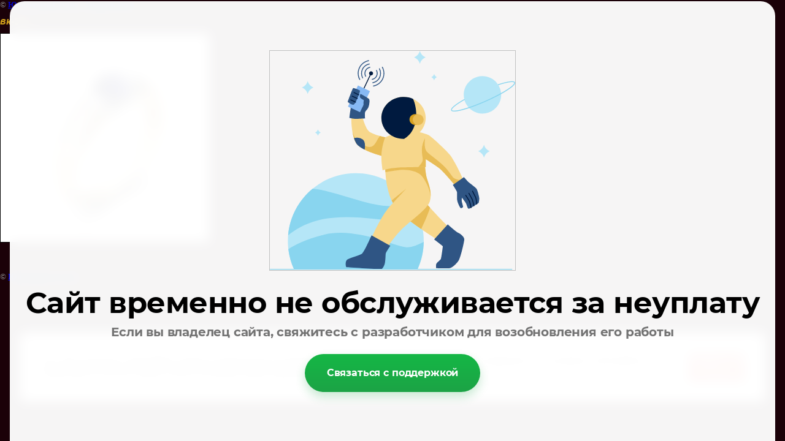

--- FILE ---
content_type: text/html; charset=utf-8
request_url: https://studio-gold.ru/pomolvochnyye-koltsa?view=177789006
body_size: 3009
content:
<html>
<head>
<meta name="yandex-verification" content="96f3bca5c523743f" />
<meta name="google-site-verification" content="MzhsvBoYGNhIOCjgvpJRXeXPOlFvTEALK3w5Y8GNT2I" />
<link rel='stylesheet' type='text/css' href='/shared/highslide-4.1.13/highslide.min.css'/>
<script type='text/javascript' src='/shared/highslide-4.1.13/highslide-full.packed.js'></script>
<script type='text/javascript'>
hs.graphicsDir = '/shared/highslide-4.1.13/graphics/';
hs.outlineType = null;
hs.showCredits = false;
hs.lang={cssDirection:'ltr',loadingText:'Загрузка...',loadingTitle:'Кликните чтобы отменить',focusTitle:'Нажмите чтобы перенести вперёд',fullExpandTitle:'Увеличить',fullExpandText:'Полноэкранный',previousText:'Предыдущий',previousTitle:'Назад (стрелка влево)',nextText:'Далее',nextTitle:'Далее (стрелка вправо)',moveTitle:'Передвинуть',moveText:'Передвинуть',closeText:'Закрыть',closeTitle:'Закрыть (Esc)',resizeTitle:'Восстановить размер',playText:'Слайд-шоу',playTitle:'Слайд-шоу (пробел)',pauseText:'Пауза',pauseTitle:'Приостановить слайд-шоу (пробел)',number:'Изображение %1/%2',restoreTitle:'Нажмите чтобы посмотреть картинку, используйте мышь для перетаскивания. Используйте клавиши вперёд и назад'};</script>

<!-- 46b9544ffa2e5e73c3c971fe2ede35a5 -->
<script type='text/javascript' src='/shared/s3/js/lang/ru.js'></script>
<script type='text/javascript' src='/shared/s3/js/common.min.js'></script>
<link rel='stylesheet' type='text/css' href='/shared/s3/css/calendar.css' /><link rel="icon" href="/favicon.jpg" type="image/jpeg">
<link rel="canonical" href="https://studio-gold.ru/pomolvochnyye-koltsa">
<!--s3_require-->
<link rel="stylesheet" href="/g/basestyle/1.0.1/cookie.message/cookie.message.css" type="text/css"/>
<link rel="stylesheet" href="/g/s3/lp/lpc.v4/css/styles.css" type="text/css"/>
<link rel="stylesheet" href="/g/s3/lp/cookie.message/__landing_page_content_global.css" type="text/css"/>
<link rel="stylesheet" href="/g/s3/lp/cookie.message/colors_lpc.css" type="text/css"/>
<link rel="stylesheet" href="/g/basestyle/1.0.1/cookie.message/cookie.message.red.css" type="text/css"/>
<script type="text/javascript" src="/g/basestyle/1.0.1/cookie.message/cookie.message.js" async></script>
<!--/s3_require-->

<!--s3_goal-->
<script src="/g/s3/goal/1.0.0/s3.goal.js"></script>
<script>new s3.Goal({map:{"25406":{"goal_id":"25406","object_id":"6157606","event":"submit","system":"metrika","label":"busy","code":"anketa"},"25606":{"goal_id":"25606","object_id":"6157606","event":"submit","system":"metrika","label":"braslety","code":"anketa"},"25806":{"goal_id":"25806","object_id":"6157606","event":"submit","system":"analytics","label":"busy","code":"anketa"},"26006":{"goal_id":"26006","object_id":"6157606","event":"submit","system":"analytics","label":"braslety","code":"anketa"}}, goals: [], ecommerce:[]});</script>
<!--/s3_goal-->

<title>вк-367 | помолвочные кольца</title>
<!-- assets.top -->
<script src="/g/libs/nocopy/1.0.0/nocopy.for.all.js" type="text/javascript" ></script>
<!-- /assets.top -->

<link href="/t/v155/images/styles.css" rel="stylesheet" type="text/css">
<meta name="description" content="вк-367 | помолвочные кольца">
<meta name="keywords" content="вк-367 | помолвочные кольца с бриллиантами, помолвочное кольцо, кольцо для помолвки">
<meta name="robots" content="all">
<meta name="revisit-after" content="31 days">
<meta http-equiv="Content-Type" content="text/html; charset=UTF-8">
<meta name="viewport" content="width=device-width, initial-scale=1.0, maximum-scale=1.0, user-scalable=no">
</head>

<body bgcolor="#ffffff" text="#000000">

<style>
body, td { font-size:13px; font-family:verdana; }
img { border: 1px solid #c0c0c0; max-width: 100%;width: auto;height: auto;}
a.back { font-weight: bold; color: #0000cc; text-decoration: underline; }
</style>


&copy; <a class="back" href="http://studio-gold.ru/">Ювелирная Студия </a> | <a class="back" href="javascript:window.close();">Закрыть окно</a> 

<h3>вк-367</h3>

<img style="border: 1px solid black" src="/d/вк-367.jpg">

<br><br clear=all>



<br><br clear=all>

&copy; <a class="back" href="http://studio-gold.ru/">Ювелирная Студия </a>
<br><br clear=all>


<!-- assets.bottom -->
<!-- </noscript></script></style> -->
<script src="/my/s3/js/site.min.js?1764846971" type="text/javascript" ></script>
<script src="https://cp.onicon.ru/loader/5784d0ed286688901c8b45b2.js" type="text/javascript" data-auto async></script>
<script type="text/javascript" >/*<![CDATA[*/
var megacounter_key="0300cee100cb1f8ddd7ab5f6aa5882e6";
(function(d){
    var s = d.createElement("script");
    s.src = "//counter.megagroup.ru/loader.js?"+new Date().getTime();
    s.async = true;
    d.getElementsByTagName("head")[0].appendChild(s);
})(document);
/*]]>*/</script>
	
		
		
				<!--noindex-->
		<div id="s3-cookie-message" class="s3-cookie-message-wrap">
			<div class="s3-cookie-message">
				<div class="s3-cookie-message__text">
					<span style="font-size:10pt;">Этот сайт использует cookie-файлы и другие технологии для улучшения его работы. Продолжая работу с сайтом, Вы разрешаете использование cookie-файлов. Вы всегда можете отключить файлы cookie в настройках Вашего браузера.</span>
				</div>
				<div class="s3-cookie-message__btn">
					<div id="s3-cookie-message__btn" class="g-button">
						даю согласие
					</div>
				</div>
			</div>
		</div>
		<!--/noindex-->
	
	
<script type="text/javascript" >/*<![CDATA[*/
$ite.start({"sid":165670,"vid":166298,"aid":11094,"stid":1,"cp":21,"active":true,"domain":"studio-gold.ru","lang":"ru","trusted":false,"debug":false,"captcha":3,"onetap":[{"provider":"vkontakte","provider_id":"51963775","code_verifier":"OZm23jMEGEcTNzzljZzA3MUxmY5MjYFEN1Qk3zYYYxj"}]});
/*]]>*/</script>
<!-- /assets.bottom -->
</body>
</html><link rel="stylesheet" href="/g/templates/unpaid/styles.css">
<!--noindex-->
<div class="mg-unpaid">
	<div class="mg-unpaid__image"><img src="/g/templates/unpaid/unpaid_img.svg" alt="Сайт не оплачен Изображение"></div>
	<div class="mg-unpaid__title">
		Сайт временно не обслуживается за неуплату
	</div>
	<div class="mg-unpaid__desc">
		Если вы владелец сайта, свяжитесь с разработчиком для возобновления его работы
	</div>
	<a href="https://megagroup.ru/site-renewal-form?site_name=studio-gold.ru" target="_blank" rel="nofollow" class="mg-unpaid__btn">
		Связаться с поддержкой
	</a>
</div>
<!--/noindex-->

--- FILE ---
content_type: text/css
request_url: https://studio-gold.ru/t/v155/images/styles.css
body_size: 3112
content:
@charset "utf-8";
/* Style ver 2.0.1 */
/* Rev. A5 */

div, span, object, h1, h2, h3, h4, h5, h6, p, em, font, small, strong, b, u, i, center, ol, ul, li, fieldset, label, caption, dl, dt, form, body, html { margin: 0; padding: 0; border: 0; outline: 0; font-size: 1em; }
img { outline: 0; }
input::-moz-focus-inner { border: 0; padding: 0; }
blockquote { margin: 0 10px 0 40px; }
hr { height: 1px; border: none; color: #1e050c; background: #1e050c; }

h1 {
  padding: 0 0 7px 0;
  font: normal 20px "Trebuchet MS", Arial, Helvetica, sans-serif;
  color: #d09f19;
}
h2,h3,h4,h5,h6 {
  padding: 10px 0;
  font-style: italic; font-family: "Trebuchet MS", Arial, Helvetica, sans-serif;
  color: #d09f19;
}
h2 { font-size: 17px; }
h3 { font-size: 16px; }
h4 { font-size: 15px; }
h5 { font-size: 14px; }
h6 { font-size: 13px; }

table { margin: 10px auto; }

table.gallery { border-spacing: 10px; border-collapse: separate; }
table.gallery td { text-align: center; padding: 15px; background-color: #271016; }

table.table0 { border-collapse: collapse; }
table.table0 td { padding: 5px; border: none; }

table.table1 { border-collapse: collapse; }
table.table1 tr:hover { background: #1e050c; }
table.table1 td { padding: 5px; border: 1px solid #3b2114; }

table.table2 { border-collapse: collapse; }
table.table2 tr:hover { background: #1e050c; }
table.table2 td { padding: 5px; border: 1px solid #3b2114; }
table.table2 th { padding: 6px 5px; border: 1px solid #3b2114; background-color: #271016; text-align: left; }

a, a img { color: #d09f19; }
a:hover { text-decoration: none; }

.thumb { color: #000; }
.clearer { clear: both; font-size: 0; line-height: 0; height: 0; }

body {
  font: normal 13px "Trebuchet MS", Arial, Helvetica, sans-serif;
  color: #919191;
  background: #1b0108;
}

body, html {
  height: 100%;
  min-width: 990px;
}

#m_box {
  position: relative;
  height: auto !important; height: 100%; min-height: 100%;
  background: url(bottom.jpg) 50% 100% no-repeat;
}

#box {
  position: relative; z-index: 1;
  width: 100%;
  padding-bottom: 240px;
  background: url(header_pic2.jpg) 50% 0 no-repeat;
}

#header {
  position: relative;
  width: 990px; height: 288px;
  margin: 0 auto;
}

.header_contacts p {
	margin: 0;
}
.header_contacts {
	position: absolute;
	right: 0;
	top: 26px;
	text-align: right;
	color: #fff;
	font-family: 'PT Serif', serif;
}

.header_contacts .phones {
	font-size: 28px;
}

.address_block .title {
	opacity: 0.8;
	font-size: 18px;
	padding-bottom: 5px;
}
.address_block .body {
	font-size: 18px;
}

.social_wrap {
	padding-top: 5px;
}
.social_wrap a {
	margin-left: 10px;
}

.logo { position: absolute; left: 264px; top: 15px; }
  .logo img { border: 0; }

.navi { position: absolute; right: 0; top: 189px; }
  .navi ul { list-style: none; }
  .navi li { float: left; padding: 0 8px 0 26px; font: italic 17px Arial, Helvetica, sans-serif; }
  .navi li a { float: left; position: relative; display: block; color: #d5a90e; text-decoration: none; }
  .navi li a .curve { position: absolute; }
  .navi li a:hover, .navi li.active a { text-decoration: underline; }
  .navi li a:hover .curve, .navi li.active a .curve { left: 50%; top: -38px; width: 77px; height: 38px; margin-left: -38px; background: url(curve.png) no-repeat; }

#main { width: 990px; margin: 0 auto; border-collapse: collapse; }
  .left { vertical-align: top; width: 259px; height: 500px; padding: 0; }
  .content { vertical-align: top; padding: 0 13px 0 33px; }
  .content p { margin: 10px 0; }
  .content ul, .content ol { margin: 10px 0; padding-left: 28px; }

.menu { width: 259px; background: url(side_y.png) 0 0 repeat-y; }
.menu dl { width: 255px; padding: 24px 0 20px 4px; }
.menu dt.lv1 { margin-bottom: -1px; font: italic 14px/17px Arial, Helvetica, sans-serif; background: url(menu_d.gif) 5px 100% no-repeat; }
.menu dt.lv1 a { position: relative; display: block; width: 225px; padding: 6px 10px 5px 20px; color: #c49b00; text-decoration: none; }
.menu dt.lv1 a .curve { position: absolute; }
.menu dt.lv1 a:hover, .menu dt.lv1.active a { color: #1b0006; background: #db9d20; }
.menu dt.lv1 a:hover .curve, .menu dt.lv1.active a .curve { right: 5px; top: -14px; display: block; width: 77px; height: 38px; cursor: pointer; background: url(curve2.gif) no-repeat; }
.menu dt.lv2 { margin-bottom: -1px; font: italic 14px/17px Arial, Helvetica, sans-serif; background: url(menu_d2.gif) 5px 100% no-repeat; }
.menu dt.lv2 a { display: block; width: 185px; padding: 5px 10px 4px 60px; color: #ebd7ad; text-decoration: none; }
.menu dt.lv2 a:hover, .menu dt.lv2 a:hover { color: #c49b00; text-decoration: underline; }



.menu .dl { width: 255px; padding: 24px 0 20px 4px; }

.menu ul { list-style: none; margin: 0; padding: 0;}
.menu > .dl > ul > li { margin-bottom: -1px; font: italic 14px/17px Arial, Helvetica, sans-serif; background: url(menu_d.gif) 5px 100% no-repeat; }
.menu > .dl > ul > li > a { position: relative; display: block; padding: 6px 21px 5px 20px; color: #c49b00; text-decoration: none; }

.menu > .dl > ul > li > a.over,
.menu > .dl > ul > li > a:hover, .menu > ul > li.active > a { color: #1b0006; background: #db9d20;}
.menu > .dl > ul > li > a.over:after,
.menu > .dl > ul > li > a:hover:after { content:''; right: 5px; top: -14px; display: block; width: 77px; height: 38px; cursor: pointer; background: url(curve2.gif) no-repeat; position: absolute;}

.menu > .dl > ul > li.has > a:before { content:''; height: 9px; width: 9px; background: url(right_icon.svg) 0 0 no-repeat; -webkit-background-size: 100% 100%; background-size: 100% 100%; position: absolute; right: 7px; top: 10px;}

.menu > .dl > ul > li > ul > li.has > a:before { content:''; height: 9px; width: 9px; background: url(right_icon.svg) 0 0 no-repeat; -webkit-background-size: 100% 100%; background-size: 100% 100%; position: absolute; right: 7px; top: 8px;}

.menu > .dl > ul > li > ul > li { margin-bottom: -1px; font: italic 14px/17px Arial, Helvetica, sans-serif; background: url(menu_d2.gif) 5px 100% no-repeat; }
.menu > .dl > ul > li > ul > li a { display: block; padding: 5px 20px 4px 10px; color: #ebd7ad; text-decoration: none; position: relative;}
.menu > .dl > ul > li > ul > li a:hover { color: #c49b00; text-decoration: underline; }

.menu .dl ul ul { position: absolute; width: 200px; z-index: 100; display: none; background: #271016;}
  
  
  

.spec { width: 244px; margin-top: 20px; padding: 0 7px 0 8px; background: url(side_y.png) 0 0 repeat-y; }
  .spec_tte { padding: 10px 20px; font: normal 24px Arial, Helvetica, sans-serif; color: #c8a10f; border-bottom: solid 1px #422713; }
  .spec_in { padding: 12px 30px 1px 20px; font: normal 12px/1.2 "Trebuchet MS", Arial, Helvetica, sans-serif; color: #989898; }
  .spec_in p { margin: 5px 0; }
  .spec a { color: #c28e00; }

.links { margin: 16px 20px 22px 20px; font: normal 13px "Trebuchet MS", Arial, Helvetica, sans-serif; }
  .links img {float:left; padding:0 5px;}

.informers { margin: 20px 0 0 0; font-size:0.95em;}
  .informers p { margin: 10px 0; }

#footer {
  position: absolute; z-index: 1;
  left: 50%; bottom: 0;
  width: 990px; height: 219px;
  margin-left: -495px;
}

.studio { position: absolute; right: 20px; top: 33px; width: 450px; font: italic 11px Arial, Helvetica, sans-serif; color: #d4a056; text-align: right; }

#search, .btsearch, .isearch {
    font-size:0;
    line-height:0;
    background:none;
    border:none;
    padding:0;
    margin:0;
}
#search {
    position:absolute;
    top: 226px;
    right:-13px;
    background:url(search_bg.png) left bottom no-repeat;
    width:334px;
    height:66px;
}
.isearch {
    float:left;
    width:155px;
    height:19px;
    margin:25px 0 0 12px;
    padding:0 15px;
    color:#27020a;
    font:12px/19px Tahoma,Helvetica,sans-serif;
}
.btsearch {
    float:right;
    width:103px;
    height:66px;
    cursor:pointer;
}
.btsearch:hover {
    cursor:pointer;
}

.social{
  position: absolute;
  top:560px;
  right:32px;
}


.my_edit_blocks {
	border: 2px solid #c8a10f;
	background: url(side_y.png) 0 0 repeat;
	border-radius: 5px;
	width: 680px;
	margin-bottom: 20px;
}
.my_edit_blocks .title {
	padding: 10px 27px;
    font: normal 24px Arial, Helvetica, sans-serif;
    color: #c8a10f;
}
.my_edit_blocks .body .owl-item {
	
}
.my_edit_blocks .body .my_product {
	width: 200px;
	margin: 0 auto;
	text-decoration: none;
	display: block;
}
.my_edit_blocks .body {
	padding: 0 20px 10px;	
	box-sizing: border-box;
	position: relative;
}
.my_edit_blocks .body .name {
	font-weight: bold;
	font-size: 15px;
	margin-top: 5px;
	text-decoration: none;
}
.my_edit_blocks .body .name a {
	text-decoration: none;
}

.my_edit_blocks .body .owl-nav div {
	position: absolute;
	top: 50%;
	width: 25px;
	height: 80px;
	margin-top: -66px;
	font-size: 0;
}
.my_edit_blocks .body .owl-nav div.owl-prev {
	left: 3px;
	background: url(shape.png) 0 0 no-repeat;
	background-size: 19px 80px;
} 
.my_edit_blocks .body .owl-nav div.owl-next {
	right: 3px;
	background: url(shape1.png) 100% 0 no-repeat;
	background-size: 19px 80px;
} 


.mfp-content {
	max-width: 360px;
	padding: 20px;
	background: #fff;
	border-radius: 5px;
	border: 2px solid #c8a10f;
}

.mfp-content .gr-head {
	font-weight: bold;
	color: #1b0108;
	font-size: 20px;
	text-align: center;
}
.mfp-content .gr-field {
	margin: 10px 0;
} 
.mfp-content .gr-title {
	padding-bottom: 5px;
	color: #1b0108;
	font-size: 14px;
}

.mfp-content input[type=text] {
	width: 100%;
    border: 1px solid #c8a10f;
    padding: 5px 10px;
    border-radius: 3px;
    box-sizing: border-box;
}

.gr-info {
	    text-align: center;
    font-size: 19px;
    color: #000;
}


.mfp-content textarea {
	width: 100%;
    border: 1px solid #c8a10f;
    padding: 5px 10px;
    box-sizing: border-box;
    border-radius: 3px;
}

.mfp-content .gr-button {
	background: #7b161f;
    display: block;
    padding: 10px 20px;
    font-weight: bold;
    text-decoration: none;
    font-size: 15px;
    color: #c8a10f;
    border: 1px solid #c8a10f;
    border-radius: 5px;
    margin: 0 auto;
}

.popup-with-form {
	background: #7b161f;
    display: block;
    padding: 10px 20px;
    position: fixed;
    right: -59px;
    font-weight: bold;
    z-index: 99999;
    text-decoration: none;
    transform: rotate(-90deg);
    font-size: 15px;
    top: 30%;
    border: 1px solid #c8a10f;
    border-radius: 5px 5px 0 0;
}



.social_wrap img{
	width: 30px;
	height: 25px;
}
.social_wrap a{
    margin-left: 0px;
}

--- FILE ---
content_type: application/javascript
request_url: https://studio-gold.ru/g/basestyle/1.0.1/cookie.message/cookie.message.js
body_size: 153
content:
!function(){var e=localStorage.getItem("wasCookieMessageShown");function o(e){var o=document.getElementById("s3-cookie-message");"show"===e?o.style.display="flex":"hide"===e&&(o.style.display="none",localStorage.setItem("wasCookieMessageShown",!0))}setTimeout((function(){e||(o("show"),document.getElementById("s3-cookie-message__btn").addEventListener("click",(function(){o("hide")})))}),1e3)}();

--- FILE ---
content_type: text/javascript
request_url: https://counter.megagroup.ru/0300cee100cb1f8ddd7ab5f6aa5882e6.js?r=&s=1280*720*24&u=https%3A%2F%2Fstudio-gold.ru%2Fpomolvochnyye-koltsa%3Fview%3D177789006&t=%D0%B2%D0%BA-367%20%7C%20%D0%BF%D0%BE%D0%BC%D0%BE%D0%BB%D0%B2%D0%BE%D1%87%D0%BD%D1%8B%D0%B5%20%D0%BA%D0%BE%D0%BB%D1%8C%D1%86%D0%B0&fv=0,0&en=1&rld=0&fr=0&callback=_sntnl1765404429791&1765404429791
body_size: 96
content:
//:1
_sntnl1765404429791({date:"Wed, 10 Dec 2025 22:07:09 GMT", res:"1"})